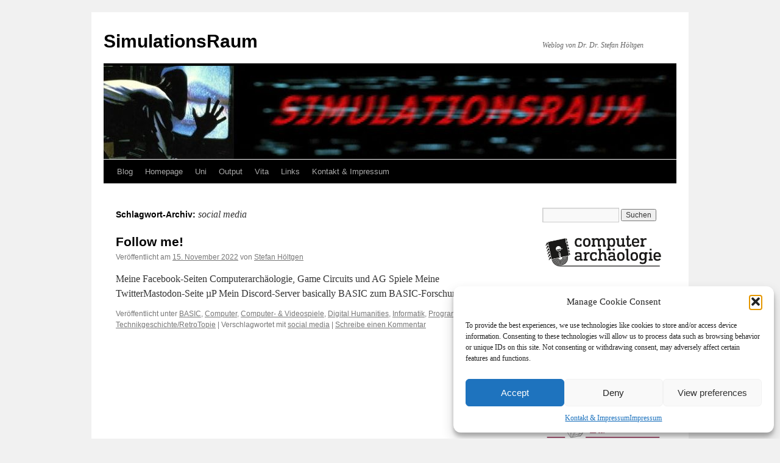

--- FILE ---
content_type: text/html; charset=UTF-8
request_url: http://www.simulationsraum.de/blog/tag/social-media/
body_size: 14442
content:
<!DOCTYPE html>
<html lang="de">
<head>
<meta charset="UTF-8" />
<title>
social media | SimulationsRaum	</title>
<link rel="profile" href="https://gmpg.org/xfn/11" />
<link rel="stylesheet" type="text/css" media="all" href="http://www.simulationsraum.de/wp-content/themes/twentyten/style.css?ver=20251202" />
<link rel="pingback" href="http://www.simulationsraum.de/xmlrpc.php">
<meta name='robots' content='max-image-preview:large' />
<style id='wp-img-auto-sizes-contain-inline-css' type='text/css'>
img:is([sizes=auto i],[sizes^="auto," i]){contain-intrinsic-size:3000px 1500px}
/*# sourceURL=wp-img-auto-sizes-contain-inline-css */
</style>
<style id='wp-emoji-styles-inline-css' type='text/css'>

	img.wp-smiley, img.emoji {
		display: inline !important;
		border: none !important;
		box-shadow: none !important;
		height: 1em !important;
		width: 1em !important;
		margin: 0 0.07em !important;
		vertical-align: -0.1em !important;
		background: none !important;
		padding: 0 !important;
	}
/*# sourceURL=wp-emoji-styles-inline-css */
</style>
<link rel='stylesheet' id='wp-block-library-css' href='http://www.simulationsraum.de/wp-includes/css/dist/block-library/style.min.css?ver=6.9' type='text/css' media='all' />
<style id='global-styles-inline-css' type='text/css'>
:root{--wp--preset--aspect-ratio--square: 1;--wp--preset--aspect-ratio--4-3: 4/3;--wp--preset--aspect-ratio--3-4: 3/4;--wp--preset--aspect-ratio--3-2: 3/2;--wp--preset--aspect-ratio--2-3: 2/3;--wp--preset--aspect-ratio--16-9: 16/9;--wp--preset--aspect-ratio--9-16: 9/16;--wp--preset--color--black: #000;--wp--preset--color--cyan-bluish-gray: #abb8c3;--wp--preset--color--white: #fff;--wp--preset--color--pale-pink: #f78da7;--wp--preset--color--vivid-red: #cf2e2e;--wp--preset--color--luminous-vivid-orange: #ff6900;--wp--preset--color--luminous-vivid-amber: #fcb900;--wp--preset--color--light-green-cyan: #7bdcb5;--wp--preset--color--vivid-green-cyan: #00d084;--wp--preset--color--pale-cyan-blue: #8ed1fc;--wp--preset--color--vivid-cyan-blue: #0693e3;--wp--preset--color--vivid-purple: #9b51e0;--wp--preset--color--blue: #0066cc;--wp--preset--color--medium-gray: #666;--wp--preset--color--light-gray: #f1f1f1;--wp--preset--gradient--vivid-cyan-blue-to-vivid-purple: linear-gradient(135deg,rgb(6,147,227) 0%,rgb(155,81,224) 100%);--wp--preset--gradient--light-green-cyan-to-vivid-green-cyan: linear-gradient(135deg,rgb(122,220,180) 0%,rgb(0,208,130) 100%);--wp--preset--gradient--luminous-vivid-amber-to-luminous-vivid-orange: linear-gradient(135deg,rgb(252,185,0) 0%,rgb(255,105,0) 100%);--wp--preset--gradient--luminous-vivid-orange-to-vivid-red: linear-gradient(135deg,rgb(255,105,0) 0%,rgb(207,46,46) 100%);--wp--preset--gradient--very-light-gray-to-cyan-bluish-gray: linear-gradient(135deg,rgb(238,238,238) 0%,rgb(169,184,195) 100%);--wp--preset--gradient--cool-to-warm-spectrum: linear-gradient(135deg,rgb(74,234,220) 0%,rgb(151,120,209) 20%,rgb(207,42,186) 40%,rgb(238,44,130) 60%,rgb(251,105,98) 80%,rgb(254,248,76) 100%);--wp--preset--gradient--blush-light-purple: linear-gradient(135deg,rgb(255,206,236) 0%,rgb(152,150,240) 100%);--wp--preset--gradient--blush-bordeaux: linear-gradient(135deg,rgb(254,205,165) 0%,rgb(254,45,45) 50%,rgb(107,0,62) 100%);--wp--preset--gradient--luminous-dusk: linear-gradient(135deg,rgb(255,203,112) 0%,rgb(199,81,192) 50%,rgb(65,88,208) 100%);--wp--preset--gradient--pale-ocean: linear-gradient(135deg,rgb(255,245,203) 0%,rgb(182,227,212) 50%,rgb(51,167,181) 100%);--wp--preset--gradient--electric-grass: linear-gradient(135deg,rgb(202,248,128) 0%,rgb(113,206,126) 100%);--wp--preset--gradient--midnight: linear-gradient(135deg,rgb(2,3,129) 0%,rgb(40,116,252) 100%);--wp--preset--font-size--small: 13px;--wp--preset--font-size--medium: 20px;--wp--preset--font-size--large: 36px;--wp--preset--font-size--x-large: 42px;--wp--preset--spacing--20: 0.44rem;--wp--preset--spacing--30: 0.67rem;--wp--preset--spacing--40: 1rem;--wp--preset--spacing--50: 1.5rem;--wp--preset--spacing--60: 2.25rem;--wp--preset--spacing--70: 3.38rem;--wp--preset--spacing--80: 5.06rem;--wp--preset--shadow--natural: 6px 6px 9px rgba(0, 0, 0, 0.2);--wp--preset--shadow--deep: 12px 12px 50px rgba(0, 0, 0, 0.4);--wp--preset--shadow--sharp: 6px 6px 0px rgba(0, 0, 0, 0.2);--wp--preset--shadow--outlined: 6px 6px 0px -3px rgb(255, 255, 255), 6px 6px rgb(0, 0, 0);--wp--preset--shadow--crisp: 6px 6px 0px rgb(0, 0, 0);}:where(.is-layout-flex){gap: 0.5em;}:where(.is-layout-grid){gap: 0.5em;}body .is-layout-flex{display: flex;}.is-layout-flex{flex-wrap: wrap;align-items: center;}.is-layout-flex > :is(*, div){margin: 0;}body .is-layout-grid{display: grid;}.is-layout-grid > :is(*, div){margin: 0;}:where(.wp-block-columns.is-layout-flex){gap: 2em;}:where(.wp-block-columns.is-layout-grid){gap: 2em;}:where(.wp-block-post-template.is-layout-flex){gap: 1.25em;}:where(.wp-block-post-template.is-layout-grid){gap: 1.25em;}.has-black-color{color: var(--wp--preset--color--black) !important;}.has-cyan-bluish-gray-color{color: var(--wp--preset--color--cyan-bluish-gray) !important;}.has-white-color{color: var(--wp--preset--color--white) !important;}.has-pale-pink-color{color: var(--wp--preset--color--pale-pink) !important;}.has-vivid-red-color{color: var(--wp--preset--color--vivid-red) !important;}.has-luminous-vivid-orange-color{color: var(--wp--preset--color--luminous-vivid-orange) !important;}.has-luminous-vivid-amber-color{color: var(--wp--preset--color--luminous-vivid-amber) !important;}.has-light-green-cyan-color{color: var(--wp--preset--color--light-green-cyan) !important;}.has-vivid-green-cyan-color{color: var(--wp--preset--color--vivid-green-cyan) !important;}.has-pale-cyan-blue-color{color: var(--wp--preset--color--pale-cyan-blue) !important;}.has-vivid-cyan-blue-color{color: var(--wp--preset--color--vivid-cyan-blue) !important;}.has-vivid-purple-color{color: var(--wp--preset--color--vivid-purple) !important;}.has-black-background-color{background-color: var(--wp--preset--color--black) !important;}.has-cyan-bluish-gray-background-color{background-color: var(--wp--preset--color--cyan-bluish-gray) !important;}.has-white-background-color{background-color: var(--wp--preset--color--white) !important;}.has-pale-pink-background-color{background-color: var(--wp--preset--color--pale-pink) !important;}.has-vivid-red-background-color{background-color: var(--wp--preset--color--vivid-red) !important;}.has-luminous-vivid-orange-background-color{background-color: var(--wp--preset--color--luminous-vivid-orange) !important;}.has-luminous-vivid-amber-background-color{background-color: var(--wp--preset--color--luminous-vivid-amber) !important;}.has-light-green-cyan-background-color{background-color: var(--wp--preset--color--light-green-cyan) !important;}.has-vivid-green-cyan-background-color{background-color: var(--wp--preset--color--vivid-green-cyan) !important;}.has-pale-cyan-blue-background-color{background-color: var(--wp--preset--color--pale-cyan-blue) !important;}.has-vivid-cyan-blue-background-color{background-color: var(--wp--preset--color--vivid-cyan-blue) !important;}.has-vivid-purple-background-color{background-color: var(--wp--preset--color--vivid-purple) !important;}.has-black-border-color{border-color: var(--wp--preset--color--black) !important;}.has-cyan-bluish-gray-border-color{border-color: var(--wp--preset--color--cyan-bluish-gray) !important;}.has-white-border-color{border-color: var(--wp--preset--color--white) !important;}.has-pale-pink-border-color{border-color: var(--wp--preset--color--pale-pink) !important;}.has-vivid-red-border-color{border-color: var(--wp--preset--color--vivid-red) !important;}.has-luminous-vivid-orange-border-color{border-color: var(--wp--preset--color--luminous-vivid-orange) !important;}.has-luminous-vivid-amber-border-color{border-color: var(--wp--preset--color--luminous-vivid-amber) !important;}.has-light-green-cyan-border-color{border-color: var(--wp--preset--color--light-green-cyan) !important;}.has-vivid-green-cyan-border-color{border-color: var(--wp--preset--color--vivid-green-cyan) !important;}.has-pale-cyan-blue-border-color{border-color: var(--wp--preset--color--pale-cyan-blue) !important;}.has-vivid-cyan-blue-border-color{border-color: var(--wp--preset--color--vivid-cyan-blue) !important;}.has-vivid-purple-border-color{border-color: var(--wp--preset--color--vivid-purple) !important;}.has-vivid-cyan-blue-to-vivid-purple-gradient-background{background: var(--wp--preset--gradient--vivid-cyan-blue-to-vivid-purple) !important;}.has-light-green-cyan-to-vivid-green-cyan-gradient-background{background: var(--wp--preset--gradient--light-green-cyan-to-vivid-green-cyan) !important;}.has-luminous-vivid-amber-to-luminous-vivid-orange-gradient-background{background: var(--wp--preset--gradient--luminous-vivid-amber-to-luminous-vivid-orange) !important;}.has-luminous-vivid-orange-to-vivid-red-gradient-background{background: var(--wp--preset--gradient--luminous-vivid-orange-to-vivid-red) !important;}.has-very-light-gray-to-cyan-bluish-gray-gradient-background{background: var(--wp--preset--gradient--very-light-gray-to-cyan-bluish-gray) !important;}.has-cool-to-warm-spectrum-gradient-background{background: var(--wp--preset--gradient--cool-to-warm-spectrum) !important;}.has-blush-light-purple-gradient-background{background: var(--wp--preset--gradient--blush-light-purple) !important;}.has-blush-bordeaux-gradient-background{background: var(--wp--preset--gradient--blush-bordeaux) !important;}.has-luminous-dusk-gradient-background{background: var(--wp--preset--gradient--luminous-dusk) !important;}.has-pale-ocean-gradient-background{background: var(--wp--preset--gradient--pale-ocean) !important;}.has-electric-grass-gradient-background{background: var(--wp--preset--gradient--electric-grass) !important;}.has-midnight-gradient-background{background: var(--wp--preset--gradient--midnight) !important;}.has-small-font-size{font-size: var(--wp--preset--font-size--small) !important;}.has-medium-font-size{font-size: var(--wp--preset--font-size--medium) !important;}.has-large-font-size{font-size: var(--wp--preset--font-size--large) !important;}.has-x-large-font-size{font-size: var(--wp--preset--font-size--x-large) !important;}
/*# sourceURL=global-styles-inline-css */
</style>

<style id='classic-theme-styles-inline-css' type='text/css'>
/*! This file is auto-generated */
.wp-block-button__link{color:#fff;background-color:#32373c;border-radius:9999px;box-shadow:none;text-decoration:none;padding:calc(.667em + 2px) calc(1.333em + 2px);font-size:1.125em}.wp-block-file__button{background:#32373c;color:#fff;text-decoration:none}
/*# sourceURL=/wp-includes/css/classic-themes.min.css */
</style>
<link rel='stylesheet' id='contact-form-7-css' href='http://www.simulationsraum.de/wp-content/plugins/contact-form-7/includes/css/styles.css?ver=6.1.4' type='text/css' media='all' />
<link rel='stylesheet' id='cmplz-general-css' href='http://www.simulationsraum.de/wp-content/plugins/complianz-gdpr/assets/css/cookieblocker.min.css?ver=1766004343' type='text/css' media='all' />
<link rel='stylesheet' id='twentyten-block-style-css' href='http://www.simulationsraum.de/wp-content/themes/twentyten/blocks.css?ver=20250220' type='text/css' media='all' />
<link rel="https://api.w.org/" href="http://www.simulationsraum.de/wp-json/" /><link rel="alternate" title="JSON" type="application/json" href="http://www.simulationsraum.de/wp-json/wp/v2/tags/772" /><link rel="EditURI" type="application/rsd+xml" title="RSD" href="http://www.simulationsraum.de/xmlrpc.php?rsd" />
<meta name="generator" content="WordPress 6.9" />
<script type="text/javascript">//<![CDATA[
  function external_links_in_new_windows_loop() {
    if (!document.links) {
      document.links = document.getElementsByTagName('a');
    }
    var change_link = false;
    var force = '';
    var ignore = '';

    for (var t=0; t<document.links.length; t++) {
      var all_links = document.links[t];
      change_link = false;
      
      if(document.links[t].hasAttribute('onClick') == false) {
        // forced if the address starts with http (or also https), but does not link to the current domain
        if(all_links.href.search(/^http/) != -1 && all_links.href.search('www.simulationsraum.de') == -1 && all_links.href.search(/^#/) == -1) {
          // console.log('Changed ' + all_links.href);
          change_link = true;
        }
          
        if(force != '' && all_links.href.search(force) != -1) {
          // forced
          // console.log('force ' + all_links.href);
          change_link = true;
        }
        
        if(ignore != '' && all_links.href.search(ignore) != -1) {
          // console.log('ignore ' + all_links.href);
          // ignored
          change_link = false;
        }

        if(change_link == true) {
          // console.log('Changed ' + all_links.href);
          document.links[t].setAttribute('onClick', 'javascript:window.open(\'' + all_links.href.replace(/'/g, '') + '\', \'_blank\', \'noopener\'); return false;');
          document.links[t].removeAttribute('target');
        }
      }
    }
  }
  
  // Load
  function external_links_in_new_windows_load(func)
  {  
    var oldonload = window.onload;
    if (typeof window.onload != 'function'){
      window.onload = func;
    } else {
      window.onload = function(){
        oldonload();
        func();
      }
    }
  }

  external_links_in_new_windows_load(external_links_in_new_windows_loop);
  //]]></script>

            <script type="text/javascript"><!--
                                function powerpress_pinw(pinw_url){window.open(pinw_url, 'PowerPressPlayer','toolbar=0,status=0,resizable=1,width=460,height=320');	return false;}
                //-->

                // tabnab protection
                window.addEventListener('load', function () {
                    // make all links have rel="noopener noreferrer"
                    document.querySelectorAll('a[target="_blank"]').forEach(link => {
                        link.setAttribute('rel', 'noopener noreferrer');
                    });
                });
            </script>
            			<style>.cmplz-hidden {
					display: none !important;
				}</style></head>

<body data-cmplz=1 class="archive tag tag-social-media tag-772 wp-theme-twentyten">
<div id="wrapper" class="hfeed">
		<a href="#content" class="screen-reader-text skip-link">Zum Inhalt springen</a>
	<div id="header">
		<div id="masthead">
			<div id="branding" role="banner">
									<div id="site-title">
						<span>
							<a href="http://www.simulationsraum.de/" rel="home" >SimulationsRaum</a>
						</span>
					</div>
										<div id="site-description">Weblog von Dr. Dr. Stefan Höltgen</div>
					<img src="http://www.simulationsraum.de/wp-content/uploads/2017/06/cropped-PP-videodrome.jpg" width="940" height="154" alt="SimulationsRaum" srcset="http://www.simulationsraum.de/wp-content/uploads/2017/06/cropped-PP-videodrome.jpg 940w, http://www.simulationsraum.de/wp-content/uploads/2017/06/cropped-PP-videodrome-768x126.jpg 768w" sizes="(max-width: 940px) 100vw, 940px" decoding="async" fetchpriority="high" />			</div><!-- #branding -->

			<div id="access" role="navigation">
				<div class="menu-header"><ul id="menu-menue" class="menu"><li id="menu-item-9751" class="menu-item menu-item-type-custom menu-item-object-custom menu-item-home menu-item-has-children menu-item-9751"><a href="http://www.simulationsraum.de/">Blog</a>
<ul class="sub-menu">
	<li id="menu-item-9669" class="menu-item menu-item-type-taxonomy menu-item-object-category menu-item-has-children menu-item-9669"><a href="http://www.simulationsraum.de/blog/category/technik/">Technik</a>
	<ul class="sub-menu">
		<li id="menu-item-6688" class="menu-item menu-item-type-post_type menu-item-object-page menu-item-6688"><a href="http://www.simulationsraum.de/computer/">Retro</a></li>
		<li id="menu-item-9665" class="menu-item menu-item-type-taxonomy menu-item-object-category menu-item-9665"><a href="http://www.simulationsraum.de/blog/category/roboter/">Roboter/Android/Cyborg</a></li>
		<li id="menu-item-9655" class="menu-item menu-item-type-taxonomy menu-item-object-category menu-item-9655"><a href="http://www.simulationsraum.de/blog/category/computer-videospiele/">Computer- &amp; Videospiele</a></li>
		<li id="menu-item-9659" class="menu-item menu-item-type-taxonomy menu-item-object-category menu-item-9659"><a href="http://www.simulationsraum.de/blog/category/informatik/">Informatik</a></li>
		<li id="menu-item-9664" class="menu-item menu-item-type-taxonomy menu-item-object-category menu-item-9664"><a href="http://www.simulationsraum.de/blog/category/programmiersprachen/">Programmiersprachen</a></li>
		<li id="menu-item-9667" class="menu-item menu-item-type-taxonomy menu-item-object-category menu-item-9667"><a href="http://www.simulationsraum.de/blog/category/sfutopiecomputopia/">SF/Utopie/CompUtopia</a></li>
		<li id="menu-item-9645" class="menu-item menu-item-type-taxonomy menu-item-object-category menu-item-9645"><a href="http://www.simulationsraum.de/blog/category/technikgeschichte/">Technikgeschichte/RetroTopie</a></li>
		<li id="menu-item-9673" class="menu-item menu-item-type-taxonomy menu-item-object-category menu-item-9673"><a href="http://www.simulationsraum.de/blog/category/virtual-reality/">Virtual Reality</a></li>
		<li id="menu-item-9671" class="menu-item menu-item-type-taxonomy menu-item-object-category menu-item-9671"><a href="http://www.simulationsraum.de/blog/category/telefon-telegrafie/">Telefon &amp; Telegrafie</a></li>
		<li id="menu-item-9654" class="menu-item menu-item-type-taxonomy menu-item-object-category menu-item-9654"><a href="http://www.simulationsraum.de/blog/category/computer/">Computer</a></li>
	</ul>
</li>
	<li id="menu-item-9662" class="menu-item menu-item-type-taxonomy menu-item-object-category menu-item-9662"><a href="http://www.simulationsraum.de/blog/category/neu-im-archiv/">Neu im Archiv</a></li>
	<li id="menu-item-9663" class="menu-item menu-item-type-taxonomy menu-item-object-category menu-item-9663"><a href="http://www.simulationsraum.de/blog/category/dies-und-das/">Notizen</a></li>
	<li id="menu-item-9651" class="menu-item menu-item-type-taxonomy menu-item-object-category menu-item-9651"><a href="http://www.simulationsraum.de/blog/category/astronomie/">Astronomie</a></li>
	<li id="menu-item-9653" class="menu-item menu-item-type-taxonomy menu-item-object-category menu-item-9653"><a href="http://www.simulationsraum.de/blog/category/cold-war/">Cold War</a></li>
	<li id="menu-item-9658" class="menu-item menu-item-type-taxonomy menu-item-object-category menu-item-9658"><a href="http://www.simulationsraum.de/blog/category/filmtagebuch/">Filmtagebuch</a></li>
	<li id="menu-item-9660" class="menu-item menu-item-type-taxonomy menu-item-object-category menu-item-9660"><a href="http://www.simulationsraum.de/blog/category/stimulationsraum/">KörperBilder</a></li>
	<li id="menu-item-9657" class="menu-item menu-item-type-taxonomy menu-item-object-category menu-item-9657"><a href="http://www.simulationsraum.de/blog/category/festival-tagung-messe/">Festival-Tagung-Messe</a></li>
</ul>
</li>
<li id="menu-item-9623" class="menu-item menu-item-type-custom menu-item-object-custom menu-item-9623"><a href="http://www.stefan-hoeltgen.de/">Homepage</a></li>
<li id="menu-item-9672" class="menu-item menu-item-type-taxonomy menu-item-object-category menu-item-has-children menu-item-9672"><a href="http://www.simulationsraum.de/blog/category/uni/">Uni</a>
<ul class="sub-menu">
	<li id="menu-item-9656" class="menu-item menu-item-type-taxonomy menu-item-object-category menu-item-9656"><a href="http://www.simulationsraum.de/blog/category/dissimulation/">DisSimulation</a></li>
	<li id="menu-item-9668" class="menu-item menu-item-type-taxonomy menu-item-object-category menu-item-9668"><a href="http://www.simulationsraum.de/blog/category/strukturwissenschaft/">Strukturwissenschaft</a></li>
	<li id="menu-item-9652" class="menu-item menu-item-type-taxonomy menu-item-object-category menu-item-9652"><a href="http://www.simulationsraum.de/blog/category/close-lecture/">Close Lecture</a></li>
</ul>
</li>
<li id="menu-item-6687" class="menu-item menu-item-type-post_type menu-item-object-page menu-item-has-children menu-item-6687"><a href="http://www.simulationsraum.de/bibliografie/">Output</a>
<ul class="sub-menu">
	<li id="menu-item-9641" class="menu-item menu-item-type-taxonomy menu-item-object-category menu-item-9641"><a href="http://www.simulationsraum.de/blog/category/published/">Neu erschienen</a></li>
	<li id="menu-item-9648" class="menu-item menu-item-type-taxonomy menu-item-object-category menu-item-9648"><a href="http://www.simulationsraum.de/blog/category/essay/">Essays</a></li>
	<li id="menu-item-9674" class="menu-item menu-item-type-taxonomy menu-item-object-category menu-item-9674"><a href="http://www.simulationsraum.de/blog/category/listen-carefully/">Audio</a></li>
	<li id="menu-item-9643" class="menu-item menu-item-type-taxonomy menu-item-object-category menu-item-has-children menu-item-9643"><a href="http://www.simulationsraum.de/blog/category/filmkritik/">Film</a>
	<ul class="sub-menu">
		<li id="menu-item-9635" class="menu-item menu-item-type-post_type menu-item-object-page menu-item-9635"><a href="http://www.simulationsraum.de/bibliografie/david-lynch/">David Lynch</a></li>
		<li id="menu-item-9637" class="menu-item menu-item-type-post_type menu-item-object-page menu-item-9637"><a href="http://www.simulationsraum.de/bibliografie/werner-herzog/">Werner Herzog</a></li>
		<li id="menu-item-9636" class="menu-item menu-item-type-post_type menu-item-object-page menu-item-9636"><a href="http://www.simulationsraum.de/bibliografie/serienmorderfilme/">Serienmörderfilme</a></li>
	</ul>
</li>
	<li id="menu-item-9642" class="menu-item menu-item-type-taxonomy menu-item-object-category menu-item-9642"><a href="http://www.simulationsraum.de/blog/category/rezension/">Rezensionen</a></li>
	<li id="menu-item-9639" class="menu-item menu-item-type-post_type menu-item-object-page menu-item-9639"><a href="http://www.simulationsraum.de/bibliografie/serienmorderfilme/dissertation/">Schnittstellen</a></li>
</ul>
</li>
<li id="menu-item-6686" class="menu-item menu-item-type-post_type menu-item-object-page menu-item-6686"><a href="http://www.simulationsraum.de/biografie/">Vita</a></li>
<li id="menu-item-6690" class="menu-item menu-item-type-post_type menu-item-object-page menu-item-6690"><a href="http://www.simulationsraum.de/1134-2/">Links</a></li>
<li id="menu-item-6692" class="menu-item menu-item-type-post_type menu-item-object-page menu-item-privacy-policy menu-item-6692"><a rel="privacy-policy" href="http://www.simulationsraum.de/kontakt-impressum/">Kontakt &#038; Impressum</a></li>
</ul></div>			</div><!-- #access -->
		</div><!-- #masthead -->
	</div><!-- #header -->

	<div id="main">

		<div id="container">
			<div id="content" role="main">

				<h1 class="page-title">
				Schlagwort-Archiv: <span>social media</span>				</h1>

				



	
			<div id="post-11346" class="post-11346 post type-post status-publish format-standard hentry category-basic category-computer category-computer-videospiele category-digital-humanities category-informatik category-programmiersprachen category-technikgeschichte tag-social-media">
			<h2 class="entry-title"><a href="http://www.simulationsraum.de/blog/2022/11/15/follow-me/" rel="bookmark">Follow me!</a></h2>

			<div class="entry-meta">
				<span class="meta-prep meta-prep-author">Veröffentlicht am</span> <a href="http://www.simulationsraum.de/blog/2022/11/15/follow-me/" title="10:27" rel="bookmark"><span class="entry-date">15. November 2022</span></a> <span class="meta-sep">von</span> <span class="author vcard"><a class="url fn n" href="http://www.simulationsraum.de/blog/author/admin/" title="Alle Beiträge von Stefan Höltgen anzeigen">Stefan Höltgen</a></span>			</div><!-- .entry-meta -->

					<div class="entry-summary">
				<p>Meine Facebook-Seiten Computerarchäologie, Game Circuits und AG Spiele Meine TwitterMastodon-Seite µP Mein Discord-Server basically BASIC zum BASIC-Forschungsprojekt</p>
			</div><!-- .entry-summary -->
	
			<div class="entry-utility">
									<span class="cat-links">
						<span class="entry-utility-prep entry-utility-prep-cat-links">Veröffentlicht unter</span> <a href="http://www.simulationsraum.de/blog/category/programmiersprachen/basic/" rel="category tag">BASIC</a>, <a href="http://www.simulationsraum.de/blog/category/computer/" rel="category tag">Computer</a>, <a href="http://www.simulationsraum.de/blog/category/computer-videospiele/" rel="category tag">Computer- &amp; Videospiele</a>, <a href="http://www.simulationsraum.de/blog/category/digital-humanities/" rel="category tag">Digital Humanities</a>, <a href="http://www.simulationsraum.de/blog/category/informatik/" rel="category tag">Informatik</a>, <a href="http://www.simulationsraum.de/blog/category/programmiersprachen/" rel="category tag">Programmiersprachen</a>, <a href="http://www.simulationsraum.de/blog/category/technikgeschichte/" rel="category tag">Technikgeschichte/RetroTopie</a>					</span>
					<span class="meta-sep">|</span>
				
								<span class="tag-links">
					<span class="entry-utility-prep entry-utility-prep-tag-links">Verschlagwortet mit</span> <a href="http://www.simulationsraum.de/blog/tag/social-media/" rel="tag">social media</a>				</span>
				<span class="meta-sep">|</span>
				
				<span class="comments-link"><a href="http://www.simulationsraum.de/blog/2022/11/15/follow-me/#respond">Schreibe einen Kommentar</a></span>

							</div><!-- .entry-utility -->
		</div><!-- #post-11346 -->

		
	

			</div><!-- #content -->
		</div><!-- #container -->


		<div id="primary" class="widget-area" role="complementary">
			<ul class="xoxo">

<li id="search-3" class="widget-container widget_search"><form role="search" method="get" id="searchform" class="searchform" action="http://www.simulationsraum.de/">
				<div>
					<label class="screen-reader-text" for="s">Suche nach:</label>
					<input type="text" value="" name="s" id="s" />
					<input type="submit" id="searchsubmit" value="Suchen" />
				</div>
			</form></li><li id="text-7" class="widget-container widget_text">			<div class="textwidget"><p><a href="http://www.computerarchaeologie.de/"><img decoding="async" src="http://www.simulationsraum.de/wp-content/uploads/2016/07/c_arch.png" width="200" /></a></p>
<p><a href="http://www.vcfb.de/"><img decoding="async" src="http://www.simulationsraum.de/wp-content/uploads/2022/11/vcfb-logo-quer.jpg" width="200" /></a></p>
<p><a href="https://fg-infohist.gi.de/"><img decoding="async" src="http://www.simulationsraum.de/wp-content/uploads/2022/11/GI_Logo_FG-INFORMATIKGESCHICHTE.png" width="200" /></a></p>
<p><a href="http://dhspiele.de/"><img decoding="async" src="http://www.simulationsraum.de/wp-content/uploads/2022/11/AGSpiele-Logo-scaled.jpg" alt="" width="200" /></a></p>
</div>
		</li><li id="linkcat-38" class="widget-container widget_links"><h3 class="widget-title">Projekte</h3>
	<ul class='xoxo blogroll'>
<li><a href="http://www.computerarchaeologie.de/" rel="me" title="Meine Uni-Webseite" target="_blank">Computerarchäologie</a></li>
<li><a href="https://www.facebook.com/computerarchaeologie/" title="Webseite der Reihe beim Projekt-Verlag" target="_blank">Computerarchäologie (Facebook)</a></li>
<li><a href="http://www.freitag.de/community/blogs/stefan-hoeltgen" rel="me" title="Mein Videospiel-Blog beim Freitag" target="_blank">FreiSpiel</a></li>
<li><a href="https://www.facebook.com/GameCircuits/" title="Offener Arbeitskreis zur operativen Computerspielanalyse" target="_blank">Game Circuits (Facebook)</a></li>
<li><a href="http://community.ithistory.org/profile/DrStefanHoeltgen" rel="me" title="Forschungs-Blog" target="_blank">IT History Society</a></li>
<li><a href="https://mastodon.social/@stefanhoeltgen" title="Meine Toots" target="_blank">Mastodon</a></li>
<li><a href="https://www.researchgate.net/profile/Stefan-Hoeltgen" rel="me" title="Meine Publikationen bei ResearchGate" target="_blank">ResearchGate</a></li>
<li><a href="https://www.spektrum.de/suche/#/q/H%C3%B6ltgen" title="Meine Publikationen auf der Webseite" target="_blank">Spektrum der Wissenschaft</a></li>
<li><a href="http://www.t3xt3.de/" rel="me" title="Mein Pressebüro" target="_blank">T3XT3.DE</a></li>
<li><a href="http://www.vcfb.de/" target="_blank">Vintage Computing Festival Berlin</a></li>

	</ul>
</li>
<li id="categories-4" class="widget-container widget_categories"><h3 class="widget-title">Kategorien</h3>
			<ul>
					<li class="cat-item cat-item-559"><a href="http://www.simulationsraum.de/blog/category/astronomie/">Astronomie</a>
</li>
	<li class="cat-item cat-item-769"><a href="http://www.simulationsraum.de/blog/category/programmiersprachen/basic/">BASIC</a>
</li>
	<li class="cat-item cat-item-7"><a href="http://www.simulationsraum.de/blog/category/linktipp/">Bits &amp; Bytes</a>
</li>
	<li class="cat-item cat-item-9"><a href="http://www.simulationsraum.de/blog/category/close-lecture/">Close Lecture</a>
</li>
	<li class="cat-item cat-item-357"><a href="http://www.simulationsraum.de/blog/category/cold-war/">Cold War</a>
</li>
	<li class="cat-item cat-item-15"><a href="http://www.simulationsraum.de/blog/category/computer/">Computer</a>
</li>
	<li class="cat-item cat-item-43"><a href="http://www.simulationsraum.de/blog/category/computer-videospiele/">Computer- &amp; Videospiele</a>
</li>
	<li class="cat-item cat-item-764"><a href="http://www.simulationsraum.de/blog/category/digital-humanities/">Digital Humanities</a>
</li>
	<li class="cat-item cat-item-10"><a href="http://www.simulationsraum.de/blog/category/dissimulation/">DisSimulation</a>
</li>
	<li class="cat-item cat-item-207"><a href="http://www.simulationsraum.de/blog/category/kids/">Elias &amp; Alina</a>
</li>
	<li class="cat-item cat-item-6"><a href="http://www.simulationsraum.de/blog/category/essay/">Essay</a>
</li>
	<li class="cat-item cat-item-2"><a href="http://www.simulationsraum.de/blog/category/festival-tagung-messe/">Festival-Tagung-Messe</a>
</li>
	<li class="cat-item cat-item-11"><a href="http://www.simulationsraum.de/blog/category/tv-tipp/">Film-Tipp</a>
</li>
	<li class="cat-item cat-item-3"><a href="http://www.simulationsraum.de/blog/category/filmkritik/">Filmkritik</a>
</li>
	<li class="cat-item cat-item-4"><a href="http://www.simulationsraum.de/blog/category/filmtagebuch/">Filmtagebuch</a>
</li>
	<li class="cat-item cat-item-608"><a href="http://www.simulationsraum.de/blog/category/informatik/">Informatik</a>
</li>
	<li class="cat-item cat-item-36"><a href="http://www.simulationsraum.de/blog/category/published/">just published &#8230;</a>
</li>
	<li class="cat-item cat-item-18"><a href="http://www.simulationsraum.de/blog/category/stimulationsraum/">KörperBilder</a>
</li>
	<li class="cat-item cat-item-14"><a href="http://www.simulationsraum.de/blog/category/lesetipp/">Lesetipp</a>
</li>
	<li class="cat-item cat-item-12"><a href="http://www.simulationsraum.de/blog/category/listen-carefully/">listen carefully</a>
</li>
	<li class="cat-item cat-item-16"><a href="http://www.simulationsraum.de/blog/category/neu-im-archiv/">Neu im Archiv</a>
</li>
	<li class="cat-item cat-item-5"><a href="http://www.simulationsraum.de/blog/category/dies-und-das/">Notizen</a>
</li>
	<li class="cat-item cat-item-430"><a href="http://www.simulationsraum.de/blog/category/programmiersprachen/">Programmiersprachen</a>
</li>
	<li class="cat-item cat-item-8"><a href="http://www.simulationsraum.de/blog/category/rezension/">Rezension</a>
</li>
	<li class="cat-item cat-item-39"><a href="http://www.simulationsraum.de/blog/category/roboter/">Roboter/Android/Cyborg</a>
</li>
	<li class="cat-item cat-item-17"><a href="http://www.simulationsraum.de/blog/category/serienmord/">Serienmord</a>
</li>
	<li class="cat-item cat-item-406"><a href="http://www.simulationsraum.de/blog/category/sfutopiecomputopia/">SF/Utopie/CompUtopia</a>
</li>
	<li class="cat-item cat-item-699"><a href="http://www.simulationsraum.de/blog/category/strukturwissenschaft/">Strukturwissenschaft</a>
</li>
	<li class="cat-item cat-item-40"><a href="http://www.simulationsraum.de/blog/category/technik/">Technik</a>
</li>
	<li class="cat-item cat-item-41"><a href="http://www.simulationsraum.de/blog/category/technikgeschichte/">Technikgeschichte/RetroTopie</a>
</li>
	<li class="cat-item cat-item-236"><a href="http://www.simulationsraum.de/blog/category/telefon-telegrafie/">Telefon &amp; Telegrafie</a>
</li>
	<li class="cat-item cat-item-757"><a href="http://www.simulationsraum.de/blog/category/unconventional-computing/">Unconventional Computing</a>
</li>
	<li class="cat-item cat-item-13"><a href="http://www.simulationsraum.de/blog/category/uni/">Uni</a>
</li>
	<li class="cat-item cat-item-42"><a href="http://www.simulationsraum.de/blog/category/virtual-reality/">Virtual Reality</a>
</li>
	<li class="cat-item cat-item-37"><a href="http://www.simulationsraum.de/blog/category/zuletzt-gesehen/">zuletzt gesehen</a>
</li>
			</ul>

			</li><li id="linkcat-21" class="widget-container widget_links"><h3 class="widget-title">Blogroll</h3>
	<ul class='xoxo blogroll'>
<li><a href="http://www.ag-games.de/" rel="co-worker" title="AG Games der GfM" target="_blank">AG Games</a></li>
<li><a href="http://bangemachen.com/" title="Das Weblog des Diskursanalytikers Jürgen Link" target="_blank">Bangemachen gilt nicht</a></li>
<li><a href="http://blog.hnf.de/" target="_blank">Blog des Heinz-Nixdorf-Museums</a></li>
<li><a href="https://blog.codinghorror.com/" title="Programming and Human Factors" target="_blank">Coding Horror</a></li>
<li><a href="http://computerarcheology.com/" title="Software Reverse Engeneering" target="_blank">Computer Archaeology</a></li>
<li><a href="http://www.computerarchaeologie.de/" rel="me" title="Meine Uni-Webseite" target="_blank">Computerarchäologie</a></li>
<li><a href="http://bruchbach.simpleblog.org/" title="Retro Culture meets Computerarchäologie" target="_blank">CPs Brubach-Blog</a></li>
<li><a href="http://www.derwulff.de/" rel="acquaintance co-worker" title="Weblog des Kieler Medienwissenschaftlers Hans Jürgen Wulff" target="_blank">DerWulff.de</a></li>
<li><a href="http://www.digitalewelten.net/" rel="acquaintance met co-worker colleague" title="ein Blog von Spieleforschung.de" target="_blank">Digitale Welten</a></li>
<li><a href="http://de.engadget.com/" title="    Der Technologie-Blog für Consumer Electronics" target="_blank">EnGadget</a></li>
<li><a href="http://www.freitag.de/community/blogs/stefan-hoeltgen" rel="me" title="Mein Videospiel-Blog beim Freitag" target="_blank">FreiSpiel</a></li>
<li><a href="http://jussiparikka.net/" rel="colleague" title="Machines, noise, and some media archaeology by Jussi Parikka" target="_blank">Machinology</a></li>
<li><a href="http://www.media-anthropology.net/" target="_blank">Media Anthropology Network</a></li>
<li><a href="http://www.pagetable.com/" title="Some Assembly Required" target="_blank">Pagetable</a></li>
<li><a href="http://inderst.wordpress.com/" rel="contact" title="Blog von Rudolf Inderst" target="_blank">Polymedia</a></li>
<li><a href="http://www.retroprogramming.com/" title="Alte Hardware, alte Sprachen, neue Gadgets" target="_blank">Retro Programming</a></li>
<li><a href="http://retrozock.wordpress.com/" rel="met colleague" title="Retro-Computing &amp; -Gaming" target="_blank">RetroZock</a></li>
<li><a href="http://www.spieleveteranen.de/" title="Podcast zu Spiele-Klassikern" target="_blank">Spieleveteranen</a></li>
<li><a href="http://stigma-videospiele.de/wordpress/" title="Weblog von Matthias Dittmayer" target="_blank">Stigma Videospiele</a></li>
<li><a href="http://www.vintagecomputing.com/" title="Vintage Computing and Gaming" target="_blank">VintageComputing</a></li>

	</ul>
</li>
			</ul>
		</div><!-- #primary .widget-area -->


		<div id="secondary" class="widget-area" role="complementary">
			<ul class="xoxo">
				<li id="text-8" class="widget-container widget_text"><h3 class="widget-title">Mastodon</h3>			<div class="textwidget"><p>[include-mastodon-feed instance=&#8220;mastodon.social@stefanhoeltgen&#8220; account=&#8220;<span aria-labelledby="value"><span class="objectBox objectBox-string">109251648544496156</span></span>&#8222;]</p>
</div>
		</li><li id="tag_cloud-4" class="widget-container widget_tag_cloud"><h3 class="widget-title">Tags</h3><div class="tagcloud"><ul class='wp-tag-cloud' role='list'>
	<li><a href="http://www.simulationsraum.de/blog/tag/8-bit/" class="tag-cloud-link tag-link-97 tag-link-position-1" style="font-size: 20.819277108434pt;" aria-label="8 Bit (103 Einträge)">8 Bit</a></li>
	<li><a href="http://www.simulationsraum.de/blog/tag/16-bit/" class="tag-cloud-link tag-link-228 tag-link-position-2" style="font-size: 9.6867469879518pt;" aria-label="16 Bit (22 Einträge)">16 Bit</a></li>
	<li><a href="http://www.simulationsraum.de/blog/tag/1960er/" class="tag-cloud-link tag-link-93 tag-link-position-3" style="font-size: 14.409638554217pt;" aria-label="1960er (43 Einträge)">1960er</a></li>
	<li><a href="http://www.simulationsraum.de/blog/tag/1970er/" class="tag-cloud-link tag-link-291 tag-link-position-4" style="font-size: 8pt;" aria-label="1970er (17 Einträge)">1970er</a></li>
	<li><a href="http://www.simulationsraum.de/blog/tag/1980er/" class="tag-cloud-link tag-link-92 tag-link-position-5" style="font-size: 13.060240963855pt;" aria-label="1980er (35 Einträge)">1980er</a></li>
	<li><a href="http://www.simulationsraum.de/blog/tag/analogcomputer/" class="tag-cloud-link tag-link-120 tag-link-position-6" style="font-size: 12.722891566265pt;" aria-label="Analogcomputer (34 Einträge)">Analogcomputer</a></li>
	<li><a href="http://www.simulationsraum.de/blog/tag/assembler/" class="tag-cloud-link tag-link-416 tag-link-position-7" style="font-size: 18.626506024096pt;" aria-label="Assembler (77 Einträge)">Assembler</a></li>
	<li><a href="http://www.simulationsraum.de/blog/tag/atari/" class="tag-cloud-link tag-link-75 tag-link-position-8" style="font-size: 12.55421686747pt;" aria-label="Atari (33 Einträge)">Atari</a></li>
	<li><a href="http://www.simulationsraum.de/blog/tag/basic/" class="tag-cloud-link tag-link-404 tag-link-position-9" style="font-size: 18.795180722892pt;" aria-label="BASIC (79 Einträge)">BASIC</a></li>
	<li><a href="http://www.simulationsraum.de/blog/tag/c64/" class="tag-cloud-link tag-link-426 tag-link-position-10" style="font-size: 15.590361445783pt;" aria-label="C64 (50 Einträge)">C64</a></li>
	<li><a href="http://www.simulationsraum.de/blog/tag/commodore/" class="tag-cloud-link tag-link-78 tag-link-position-11" style="font-size: 9.3493975903614pt;" aria-label="Commodore (21 Einträge)">Commodore</a></li>
	<li><a href="http://www.simulationsraum.de/blog/tag/computer/" class="tag-cloud-link tag-link-657 tag-link-position-12" style="font-size: 22pt;" aria-label="Computer (123 Einträge)">Computer</a></li>
	<li><a href="http://www.simulationsraum.de/blog/tag/computerarchaeologie/" class="tag-cloud-link tag-link-594 tag-link-position-13" style="font-size: 12.55421686747pt;" aria-label="Computerarchäologie (33 Einträge)">Computerarchäologie</a></li>
	<li><a href="http://www.simulationsraum.de/blog/tag/computergrafik/" class="tag-cloud-link tag-link-389 tag-link-position-14" style="font-size: 9.3493975903614pt;" aria-label="Computergrafik (21 Einträge)">Computergrafik</a></li>
	<li><a href="http://www.simulationsraum.de/blog/tag/computerspiel/" class="tag-cloud-link tag-link-247 tag-link-position-15" style="font-size: 11.710843373494pt;" aria-label="Computerspiel (29 Einträge)">Computerspiel</a></li>
	<li><a href="http://www.simulationsraum.de/blog/tag/computerspiele/" class="tag-cloud-link tag-link-385 tag-link-position-16" style="font-size: 11.204819277108pt;" aria-label="Computerspiele (27 Einträge)">Computerspiele</a></li>
	<li><a href="http://www.simulationsraum.de/blog/tag/film/" class="tag-cloud-link tag-link-115 tag-link-position-17" style="font-size: 14.915662650602pt;" aria-label="Film (46 Einträge)">Film</a></li>
	<li><a href="http://www.simulationsraum.de/blog/tag/homecomputer/" class="tag-cloud-link tag-link-110 tag-link-position-18" style="font-size: 11.373493975904pt;" aria-label="Homecomputer (28 Einträge)">Homecomputer</a></li>
	<li><a href="http://www.simulationsraum.de/blog/tag/interview/" class="tag-cloud-link tag-link-44 tag-link-position-19" style="font-size: 11.373493975904pt;" aria-label="Interview (28 Einträge)">Interview</a></li>
	<li><a href="http://www.simulationsraum.de/blog/tag/kalter-krieg/" class="tag-cloud-link tag-link-178 tag-link-position-20" style="font-size: 10.867469879518pt;" aria-label="Kalter Krieg (26 Einträge)">Kalter Krieg</a></li>
	<li><a href="http://www.simulationsraum.de/blog/tag/kybernetik/" class="tag-cloud-link tag-link-98 tag-link-position-21" style="font-size: 13.228915662651pt;" aria-label="Kybernetik (36 Einträge)">Kybernetik</a></li>
	<li><a href="http://www.simulationsraum.de/blog/tag/kunstliche-intelligenz/" class="tag-cloud-link tag-link-194 tag-link-position-22" style="font-size: 8.3373493975904pt;" aria-label="Künstliche Intelligenz (18 Einträge)">Künstliche Intelligenz</a></li>
	<li><a href="http://www.simulationsraum.de/blog/tag/literatur/" class="tag-cloud-link tag-link-125 tag-link-position-23" style="font-size: 8.3373493975904pt;" aria-label="Literatur (18 Einträge)">Literatur</a></li>
	<li><a href="http://www.simulationsraum.de/blog/tag/logik/" class="tag-cloud-link tag-link-425 tag-link-position-24" style="font-size: 9.0120481927711pt;" aria-label="Logik (20 Einträge)">Logik</a></li>
	<li><a href="http://www.simulationsraum.de/blog/tag/medienarchaologie/" class="tag-cloud-link tag-link-451 tag-link-position-25" style="font-size: 13.228915662651pt;" aria-label="Medienarchäologie (36 Einträge)">Medienarchäologie</a></li>
	<li><a href="http://www.simulationsraum.de/blog/tag/medienwissenschaft/" class="tag-cloud-link tag-link-133 tag-link-position-26" style="font-size: 16.771084337349pt;" aria-label="Medienwissenschaft (59 Einträge)">Medienwissenschaft</a></li>
	<li><a href="http://www.simulationsraum.de/blog/tag/musik/" class="tag-cloud-link tag-link-56 tag-link-position-27" style="font-size: 8pt;" aria-label="Musik (17 Einträge)">Musik</a></li>
	<li><a href="http://www.simulationsraum.de/blog/tag/pong/" class="tag-cloud-link tag-link-455 tag-link-position-28" style="font-size: 11.373493975904pt;" aria-label="Pong (28 Einträge)">Pong</a></li>
	<li><a href="http://www.simulationsraum.de/blog/tag/postapokalypse/" class="tag-cloud-link tag-link-191 tag-link-position-29" style="font-size: 9.3493975903614pt;" aria-label="Postapokalypse (21 Einträge)">Postapokalypse</a></li>
	<li><a href="http://www.simulationsraum.de/blog/tag/programmiersprachen/" class="tag-cloud-link tag-link-403 tag-link-position-30" style="font-size: 8.6746987951807pt;" aria-label="Programmiersprachen (19 Einträge)">Programmiersprachen</a></li>
	<li><a href="http://www.simulationsraum.de/blog/tag/publikation/" class="tag-cloud-link tag-link-239 tag-link-position-31" style="font-size: 10.024096385542pt;" aria-label="Publikation (23 Einträge)">Publikation</a></li>
	<li><a href="http://www.simulationsraum.de/blog/tag/retro/" class="tag-cloud-link tag-link-71 tag-link-position-32" style="font-size: 9.3493975903614pt;" aria-label="Retro (21 Einträge)">Retro</a></li>
	<li><a href="http://www.simulationsraum.de/blog/tag/retrocomputing/" class="tag-cloud-link tag-link-595 tag-link-position-33" style="font-size: 10.024096385542pt;" aria-label="Retrocomputing (23 Einträge)">Retrocomputing</a></li>
	<li><a href="http://www.simulationsraum.de/blog/tag/rezension/" class="tag-cloud-link tag-link-656 tag-link-position-34" style="font-size: 11.204819277108pt;" aria-label="Rezension (27 Einträge)">Rezension</a></li>
	<li><a href="http://www.simulationsraum.de/blog/tag/roboter/" class="tag-cloud-link tag-link-659 tag-link-position-35" style="font-size: 20.481927710843pt;" aria-label="Roboter/Android/Cyborg (100 Einträge)">Roboter/Android/Cyborg</a></li>
	<li><a href="http://www.simulationsraum.de/blog/tag/science-fiction/" class="tag-cloud-link tag-link-67 tag-link-position-36" style="font-size: 16.939759036145pt;" aria-label="Science Fiction (61 Einträge)">Science Fiction</a></li>
	<li><a href="http://www.simulationsraum.de/blog/tag/sound/" class="tag-cloud-link tag-link-197 tag-link-position-37" style="font-size: 8.6746987951807pt;" aria-label="Sound (19 Einträge)">Sound</a></li>
	<li><a href="http://www.simulationsraum.de/blog/tag/spielfilm/" class="tag-cloud-link tag-link-278 tag-link-position-38" style="font-size: 14.915662650602pt;" aria-label="Spielfilm (46 Einträge)">Spielfilm</a></li>
	<li><a href="http://www.simulationsraum.de/blog/tag/technikgeschichte/" class="tag-cloud-link tag-link-661 tag-link-position-39" style="font-size: 8.6746987951807pt;" aria-label="Technikgeschichte/RetroTopie (19 Einträge)">Technikgeschichte/RetroTopie</a></li>
	<li><a href="http://www.simulationsraum.de/blog/tag/telepolis/" class="tag-cloud-link tag-link-53 tag-link-position-40" style="font-size: 13.397590361446pt;" aria-label="Telepolis (37 Einträge)">Telepolis</a></li>
	<li><a href="http://www.simulationsraum.de/blog/tag/tennis-for-two/" class="tag-cloud-link tag-link-435 tag-link-position-41" style="font-size: 9.3493975903614pt;" aria-label="Tennis for Two (21 Einträge)">Tennis for Two</a></li>
	<li><a href="http://www.simulationsraum.de/blog/tag/vcfb/" class="tag-cloud-link tag-link-555 tag-link-position-42" style="font-size: 12.385542168675pt;" aria-label="VCFB (32 Einträge)">VCFB</a></li>
	<li><a href="http://www.simulationsraum.de/blog/tag/videospiele/" class="tag-cloud-link tag-link-96 tag-link-position-43" style="font-size: 9.0120481927711pt;" aria-label="Videospiele (20 Einträge)">Videospiele</a></li>
	<li><a href="http://www.simulationsraum.de/blog/tag/vortrag/" class="tag-cloud-link tag-link-386 tag-link-position-44" style="font-size: 12.385542168675pt;" aria-label="Vortrag (32 Einträge)">Vortrag</a></li>
	<li><a href="http://www.simulationsraum.de/blog/tag/z80/" class="tag-cloud-link tag-link-111 tag-link-position-45" style="font-size: 11.204819277108pt;" aria-label="Z80 (27 Einträge)">Z80</a></li>
</ul>
</div>
</li>			</ul>
		</div><!-- #secondary .widget-area -->

	</div><!-- #main -->

	<div id="footer" role="contentinfo">
		<div id="colophon">



			<div id="footer-widget-area" role="complementary">

				<div id="first" class="widget-area">
					<ul class="xoxo">
						<li id="meta-6" class="widget-container widget_meta"><h3 class="widget-title">Meta</h3>
		<ul>
						<li><a href="http://www.simulationsraum.de/wp-login.php">Anmelden</a></li>
			<li><a href="http://www.simulationsraum.de/feed/">Feed der Einträge</a></li>
			<li><a href="http://www.simulationsraum.de/comments/feed/">Kommentar-Feed</a></li>

			<li><a href="https://de.wordpress.org/">WordPress.org</a></li>
		</ul>

		</li>					</ul>
				</div><!-- #first .widget-area -->




			</div><!-- #footer-widget-area -->

			<div id="site-info">
				<a href="http://www.simulationsraum.de/" rel="home">
					SimulationsRaum				</a>
				<span role="separator" aria-hidden="true"></span><a class="privacy-policy-link" href="http://www.simulationsraum.de/kontakt-impressum/" rel="privacy-policy">Kontakt &#038; Impressum</a>			</div><!-- #site-info -->

			<div id="site-generator">
								<a href="https://de.wordpress.org/" class="imprint" title="Eine semantische, persönliche Publikationsplattform">
					Mit Stolz präsentiert von WordPress.				</a>
			</div><!-- #site-generator -->

		</div><!-- #colophon -->
	</div><!-- #footer -->

</div><!-- #wrapper -->

<script type="speculationrules">
{"prefetch":[{"source":"document","where":{"and":[{"href_matches":"/*"},{"not":{"href_matches":["/wp-*.php","/wp-admin/*","/wp-content/uploads/*","/wp-content/*","/wp-content/plugins/*","/wp-content/themes/twentyten/*","/*\\?(.+)"]}},{"not":{"selector_matches":"a[rel~=\"nofollow\"]"}},{"not":{"selector_matches":".no-prefetch, .no-prefetch a"}}]},"eagerness":"conservative"}]}
</script>

<!-- Consent Management powered by Complianz | GDPR/CCPA Cookie Consent https://wordpress.org/plugins/complianz-gdpr -->
<div id="cmplz-cookiebanner-container"><div class="cmplz-cookiebanner cmplz-hidden banner-1 bottom-right-view-preferences optin cmplz-bottom-right cmplz-categories-type-view-preferences" aria-modal="true" data-nosnippet="true" role="dialog" aria-live="polite" aria-labelledby="cmplz-header-1-optin" aria-describedby="cmplz-message-1-optin">
	<div class="cmplz-header">
		<div class="cmplz-logo"></div>
		<div class="cmplz-title" id="cmplz-header-1-optin">Manage Cookie Consent</div>
		<div class="cmplz-close" tabindex="0" role="button" aria-label="Dialog schließen">
			<svg aria-hidden="true" focusable="false" data-prefix="fas" data-icon="times" class="svg-inline--fa fa-times fa-w-11" role="img" xmlns="http://www.w3.org/2000/svg" viewBox="0 0 352 512"><path fill="currentColor" d="M242.72 256l100.07-100.07c12.28-12.28 12.28-32.19 0-44.48l-22.24-22.24c-12.28-12.28-32.19-12.28-44.48 0L176 189.28 75.93 89.21c-12.28-12.28-32.19-12.28-44.48 0L9.21 111.45c-12.28 12.28-12.28 32.19 0 44.48L109.28 256 9.21 356.07c-12.28 12.28-12.28 32.19 0 44.48l22.24 22.24c12.28 12.28 32.2 12.28 44.48 0L176 322.72l100.07 100.07c12.28 12.28 32.2 12.28 44.48 0l22.24-22.24c12.28-12.28 12.28-32.19 0-44.48L242.72 256z"></path></svg>
		</div>
	</div>

	<div class="cmplz-divider cmplz-divider-header"></div>
	<div class="cmplz-body">
		<div class="cmplz-message" id="cmplz-message-1-optin">To provide the best experiences, we use technologies like cookies to store and/or access device information. Consenting to these technologies will allow us to process data such as browsing behavior or unique IDs on this site. Not consenting or withdrawing consent, may adversely affect certain features and functions.</div>
		<!-- categories start -->
		<div class="cmplz-categories">
			<details class="cmplz-category cmplz-functional" >
				<summary>
						<span class="cmplz-category-header">
							<span class="cmplz-category-title">Functional</span>
							<span class='cmplz-always-active'>
								<span class="cmplz-banner-checkbox">
									<input type="checkbox"
										   id="cmplz-functional-optin"
										   data-category="cmplz_functional"
										   class="cmplz-consent-checkbox cmplz-functional"
										   size="40"
										   value="1"/>
									<label class="cmplz-label" for="cmplz-functional-optin"><span class="screen-reader-text">Functional</span></label>
								</span>
								Immer aktiv							</span>
							<span class="cmplz-icon cmplz-open">
								<svg xmlns="http://www.w3.org/2000/svg" viewBox="0 0 448 512"  height="18" ><path d="M224 416c-8.188 0-16.38-3.125-22.62-9.375l-192-192c-12.5-12.5-12.5-32.75 0-45.25s32.75-12.5 45.25 0L224 338.8l169.4-169.4c12.5-12.5 32.75-12.5 45.25 0s12.5 32.75 0 45.25l-192 192C240.4 412.9 232.2 416 224 416z"/></svg>
							</span>
						</span>
				</summary>
				<div class="cmplz-description">
					<span class="cmplz-description-functional">The technical storage or access is strictly necessary for the legitimate purpose of enabling the use of a specific service explicitly requested by the subscriber or user, or for the sole purpose of carrying out the transmission of a communication over an electronic communications network.</span>
				</div>
			</details>

			<details class="cmplz-category cmplz-preferences" >
				<summary>
						<span class="cmplz-category-header">
							<span class="cmplz-category-title">Preferences</span>
							<span class="cmplz-banner-checkbox">
								<input type="checkbox"
									   id="cmplz-preferences-optin"
									   data-category="cmplz_preferences"
									   class="cmplz-consent-checkbox cmplz-preferences"
									   size="40"
									   value="1"/>
								<label class="cmplz-label" for="cmplz-preferences-optin"><span class="screen-reader-text">Preferences</span></label>
							</span>
							<span class="cmplz-icon cmplz-open">
								<svg xmlns="http://www.w3.org/2000/svg" viewBox="0 0 448 512"  height="18" ><path d="M224 416c-8.188 0-16.38-3.125-22.62-9.375l-192-192c-12.5-12.5-12.5-32.75 0-45.25s32.75-12.5 45.25 0L224 338.8l169.4-169.4c12.5-12.5 32.75-12.5 45.25 0s12.5 32.75 0 45.25l-192 192C240.4 412.9 232.2 416 224 416z"/></svg>
							</span>
						</span>
				</summary>
				<div class="cmplz-description">
					<span class="cmplz-description-preferences">The technical storage or access is necessary for the legitimate purpose of storing preferences that are not requested by the subscriber or user.</span>
				</div>
			</details>

			<details class="cmplz-category cmplz-statistics" >
				<summary>
						<span class="cmplz-category-header">
							<span class="cmplz-category-title">Statistics</span>
							<span class="cmplz-banner-checkbox">
								<input type="checkbox"
									   id="cmplz-statistics-optin"
									   data-category="cmplz_statistics"
									   class="cmplz-consent-checkbox cmplz-statistics"
									   size="40"
									   value="1"/>
								<label class="cmplz-label" for="cmplz-statistics-optin"><span class="screen-reader-text">Statistics</span></label>
							</span>
							<span class="cmplz-icon cmplz-open">
								<svg xmlns="http://www.w3.org/2000/svg" viewBox="0 0 448 512"  height="18" ><path d="M224 416c-8.188 0-16.38-3.125-22.62-9.375l-192-192c-12.5-12.5-12.5-32.75 0-45.25s32.75-12.5 45.25 0L224 338.8l169.4-169.4c12.5-12.5 32.75-12.5 45.25 0s12.5 32.75 0 45.25l-192 192C240.4 412.9 232.2 416 224 416z"/></svg>
							</span>
						</span>
				</summary>
				<div class="cmplz-description">
					<span class="cmplz-description-statistics">The technical storage or access that is used exclusively for statistical purposes.</span>
					<span class="cmplz-description-statistics-anonymous">The technical storage or access that is used exclusively for anonymous statistical purposes. Without a subpoena, voluntary compliance on the part of your Internet Service Provider, or additional records from a third party, information stored or retrieved for this purpose alone cannot usually be used to identify you.</span>
				</div>
			</details>
			<details class="cmplz-category cmplz-marketing" >
				<summary>
						<span class="cmplz-category-header">
							<span class="cmplz-category-title">Marketing</span>
							<span class="cmplz-banner-checkbox">
								<input type="checkbox"
									   id="cmplz-marketing-optin"
									   data-category="cmplz_marketing"
									   class="cmplz-consent-checkbox cmplz-marketing"
									   size="40"
									   value="1"/>
								<label class="cmplz-label" for="cmplz-marketing-optin"><span class="screen-reader-text">Marketing</span></label>
							</span>
							<span class="cmplz-icon cmplz-open">
								<svg xmlns="http://www.w3.org/2000/svg" viewBox="0 0 448 512"  height="18" ><path d="M224 416c-8.188 0-16.38-3.125-22.62-9.375l-192-192c-12.5-12.5-12.5-32.75 0-45.25s32.75-12.5 45.25 0L224 338.8l169.4-169.4c12.5-12.5 32.75-12.5 45.25 0s12.5 32.75 0 45.25l-192 192C240.4 412.9 232.2 416 224 416z"/></svg>
							</span>
						</span>
				</summary>
				<div class="cmplz-description">
					<span class="cmplz-description-marketing">The technical storage or access is required to create user profiles to send advertising, or to track the user on a website or across several websites for similar marketing purposes.</span>
				</div>
			</details>
		</div><!-- categories end -->
			</div>

	<div class="cmplz-links cmplz-information">
		<ul>
			<li><a class="cmplz-link cmplz-manage-options cookie-statement" href="#" data-relative_url="#cmplz-manage-consent-container">Optionen verwalten</a></li>
			<li><a class="cmplz-link cmplz-manage-third-parties cookie-statement" href="#" data-relative_url="#cmplz-cookies-overview">Dienste verwalten</a></li>
			<li><a class="cmplz-link cmplz-manage-vendors tcf cookie-statement" href="#" data-relative_url="#cmplz-tcf-wrapper">Verwalten von {vendor_count}-Lieferanten</a></li>
			<li><a class="cmplz-link cmplz-external cmplz-read-more-purposes tcf" target="_blank" rel="noopener noreferrer nofollow" href="https://cookiedatabase.org/tcf/purposes/" aria-label="Weitere Informationen zu den Zwecken von TCF findest du in der Cookie-Datenbank.">Lese mehr über diese Zwecke</a></li>
		</ul>
			</div>

	<div class="cmplz-divider cmplz-footer"></div>

	<div class="cmplz-buttons">
		<button class="cmplz-btn cmplz-accept">Accept</button>
		<button class="cmplz-btn cmplz-deny">Deny</button>
		<button class="cmplz-btn cmplz-view-preferences">View preferences</button>
		<button class="cmplz-btn cmplz-save-preferences">Save preferences</button>
		<a class="cmplz-btn cmplz-manage-options tcf cookie-statement" href="#" data-relative_url="#cmplz-manage-consent-container">View preferences</a>
			</div>

	
	<div class="cmplz-documents cmplz-links">
		<ul>
			<li><a class="cmplz-link cookie-statement" href="#" data-relative_url="">{title}</a></li>
			<li><a class="cmplz-link privacy-statement" href="#" data-relative_url="">{title}</a></li>
			<li><a class="cmplz-link impressum" href="#" data-relative_url="">{title}</a></li>
		</ul>
			</div>
</div>
</div>
					<div id="cmplz-manage-consent" data-nosnippet="true"><button class="cmplz-btn cmplz-hidden cmplz-manage-consent manage-consent-1">Manage consent</button>

</div><script type="text/javascript" src="http://www.simulationsraum.de/wp-includes/js/dist/hooks.min.js?ver=dd5603f07f9220ed27f1" id="wp-hooks-js"></script>
<script type="text/javascript" src="http://www.simulationsraum.de/wp-includes/js/dist/i18n.min.js?ver=c26c3dc7bed366793375" id="wp-i18n-js"></script>
<script type="text/javascript" id="wp-i18n-js-after">
/* <![CDATA[ */
wp.i18n.setLocaleData( { 'text direction\u0004ltr': [ 'ltr' ] } );
//# sourceURL=wp-i18n-js-after
/* ]]> */
</script>
<script type="text/javascript" src="http://www.simulationsraum.de/wp-content/plugins/contact-form-7/includes/swv/js/index.js?ver=6.1.4" id="swv-js"></script>
<script type="text/javascript" id="contact-form-7-js-translations">
/* <![CDATA[ */
( function( domain, translations ) {
	var localeData = translations.locale_data[ domain ] || translations.locale_data.messages;
	localeData[""].domain = domain;
	wp.i18n.setLocaleData( localeData, domain );
} )( "contact-form-7", {"translation-revision-date":"2025-10-26 03:28:49+0000","generator":"GlotPress\/4.0.3","domain":"messages","locale_data":{"messages":{"":{"domain":"messages","plural-forms":"nplurals=2; plural=n != 1;","lang":"de"},"This contact form is placed in the wrong place.":["Dieses Kontaktformular wurde an der falschen Stelle platziert."],"Error:":["Fehler:"]}},"comment":{"reference":"includes\/js\/index.js"}} );
//# sourceURL=contact-form-7-js-translations
/* ]]> */
</script>
<script type="text/javascript" id="contact-form-7-js-before">
/* <![CDATA[ */
var wpcf7 = {
    "api": {
        "root": "http:\/\/www.simulationsraum.de\/wp-json\/",
        "namespace": "contact-form-7\/v1"
    }
};
//# sourceURL=contact-form-7-js-before
/* ]]> */
</script>
<script type="text/javascript" src="http://www.simulationsraum.de/wp-content/plugins/contact-form-7/includes/js/index.js?ver=6.1.4" id="contact-form-7-js"></script>
<script type="text/javascript" id="cmplz-cookiebanner-js-extra">
/* <![CDATA[ */
var complianz = {"prefix":"cmplz_","user_banner_id":"1","set_cookies":[],"block_ajax_content":"","banner_version":"17","version":"7.4.4.2","store_consent":"","do_not_track_enabled":"","consenttype":"optin","region":"eu","geoip":"","dismiss_timeout":"","disable_cookiebanner":"","soft_cookiewall":"","dismiss_on_scroll":"","cookie_expiry":"365","url":"http://www.simulationsraum.de/wp-json/complianz/v1/","locale":"lang=de&locale=de_DE","set_cookies_on_root":"","cookie_domain":"","current_policy_id":"16","cookie_path":"/","categories":{"statistics":"Statistiken","marketing":"Marketing"},"tcf_active":"","placeholdertext":"Klicke hier, um {category}-Cookies zu akzeptieren und diesen Inhalt zu aktivieren","css_file":"http://www.simulationsraum.de/wp-content/uploads/complianz/css/banner-{banner_id}-{type}.css?v=17","page_links":{"eu":{"cookie-statement":{"title":"","url":"https://www.simulationsraum.de/blog/2006/08/03/barthessontagkublin/"},"privacy-statement":{"title":"Kontakt &#038; Impressum","url":"https://www.simulationsraum.de/kontakt-impressum/"},"impressum":{"title":"Impressum","url":"http://www.simulationsraum.de/kontakt-impressum/"}},"us":{"impressum":{"title":"Impressum","url":"http://www.simulationsraum.de/kontakt-impressum/"}},"uk":{"impressum":{"title":"Impressum","url":"http://www.simulationsraum.de/kontakt-impressum/"}},"ca":{"impressum":{"title":"Impressum","url":"http://www.simulationsraum.de/kontakt-impressum/"}},"au":{"impressum":{"title":"Impressum","url":"http://www.simulationsraum.de/kontakt-impressum/"}},"za":{"impressum":{"title":"Impressum","url":"http://www.simulationsraum.de/kontakt-impressum/"}},"br":{"impressum":{"title":"Impressum","url":"http://www.simulationsraum.de/kontakt-impressum/"}}},"tm_categories":"","forceEnableStats":"","preview":"","clean_cookies":"","aria_label":"Klicke hier, um {category}-Cookies zu akzeptieren und diesen Inhalt zu aktivieren"};
//# sourceURL=cmplz-cookiebanner-js-extra
/* ]]> */
</script>
<script defer type="text/javascript" src="http://www.simulationsraum.de/wp-content/plugins/complianz-gdpr/cookiebanner/js/complianz.min.js?ver=1766004344" id="cmplz-cookiebanner-js"></script>
<script id="wp-emoji-settings" type="application/json">
{"baseUrl":"https://s.w.org/images/core/emoji/17.0.2/72x72/","ext":".png","svgUrl":"https://s.w.org/images/core/emoji/17.0.2/svg/","svgExt":".svg","source":{"concatemoji":"http://www.simulationsraum.de/wp-includes/js/wp-emoji-release.min.js?ver=6.9"}}
</script>
<script type="module">
/* <![CDATA[ */
/*! This file is auto-generated */
const a=JSON.parse(document.getElementById("wp-emoji-settings").textContent),o=(window._wpemojiSettings=a,"wpEmojiSettingsSupports"),s=["flag","emoji"];function i(e){try{var t={supportTests:e,timestamp:(new Date).valueOf()};sessionStorage.setItem(o,JSON.stringify(t))}catch(e){}}function c(e,t,n){e.clearRect(0,0,e.canvas.width,e.canvas.height),e.fillText(t,0,0);t=new Uint32Array(e.getImageData(0,0,e.canvas.width,e.canvas.height).data);e.clearRect(0,0,e.canvas.width,e.canvas.height),e.fillText(n,0,0);const a=new Uint32Array(e.getImageData(0,0,e.canvas.width,e.canvas.height).data);return t.every((e,t)=>e===a[t])}function p(e,t){e.clearRect(0,0,e.canvas.width,e.canvas.height),e.fillText(t,0,0);var n=e.getImageData(16,16,1,1);for(let e=0;e<n.data.length;e++)if(0!==n.data[e])return!1;return!0}function u(e,t,n,a){switch(t){case"flag":return n(e,"\ud83c\udff3\ufe0f\u200d\u26a7\ufe0f","\ud83c\udff3\ufe0f\u200b\u26a7\ufe0f")?!1:!n(e,"\ud83c\udde8\ud83c\uddf6","\ud83c\udde8\u200b\ud83c\uddf6")&&!n(e,"\ud83c\udff4\udb40\udc67\udb40\udc62\udb40\udc65\udb40\udc6e\udb40\udc67\udb40\udc7f","\ud83c\udff4\u200b\udb40\udc67\u200b\udb40\udc62\u200b\udb40\udc65\u200b\udb40\udc6e\u200b\udb40\udc67\u200b\udb40\udc7f");case"emoji":return!a(e,"\ud83e\u1fac8")}return!1}function f(e,t,n,a){let r;const o=(r="undefined"!=typeof WorkerGlobalScope&&self instanceof WorkerGlobalScope?new OffscreenCanvas(300,150):document.createElement("canvas")).getContext("2d",{willReadFrequently:!0}),s=(o.textBaseline="top",o.font="600 32px Arial",{});return e.forEach(e=>{s[e]=t(o,e,n,a)}),s}function r(e){var t=document.createElement("script");t.src=e,t.defer=!0,document.head.appendChild(t)}a.supports={everything:!0,everythingExceptFlag:!0},new Promise(t=>{let n=function(){try{var e=JSON.parse(sessionStorage.getItem(o));if("object"==typeof e&&"number"==typeof e.timestamp&&(new Date).valueOf()<e.timestamp+604800&&"object"==typeof e.supportTests)return e.supportTests}catch(e){}return null}();if(!n){if("undefined"!=typeof Worker&&"undefined"!=typeof OffscreenCanvas&&"undefined"!=typeof URL&&URL.createObjectURL&&"undefined"!=typeof Blob)try{var e="postMessage("+f.toString()+"("+[JSON.stringify(s),u.toString(),c.toString(),p.toString()].join(",")+"));",a=new Blob([e],{type:"text/javascript"});const r=new Worker(URL.createObjectURL(a),{name:"wpTestEmojiSupports"});return void(r.onmessage=e=>{i(n=e.data),r.terminate(),t(n)})}catch(e){}i(n=f(s,u,c,p))}t(n)}).then(e=>{for(const n in e)a.supports[n]=e[n],a.supports.everything=a.supports.everything&&a.supports[n],"flag"!==n&&(a.supports.everythingExceptFlag=a.supports.everythingExceptFlag&&a.supports[n]);var t;a.supports.everythingExceptFlag=a.supports.everythingExceptFlag&&!a.supports.flag,a.supports.everything||((t=a.source||{}).concatemoji?r(t.concatemoji):t.wpemoji&&t.twemoji&&(r(t.twemoji),r(t.wpemoji)))});
//# sourceURL=http://www.simulationsraum.de/wp-includes/js/wp-emoji-loader.min.js
/* ]]> */
</script>
</body>
</html>
